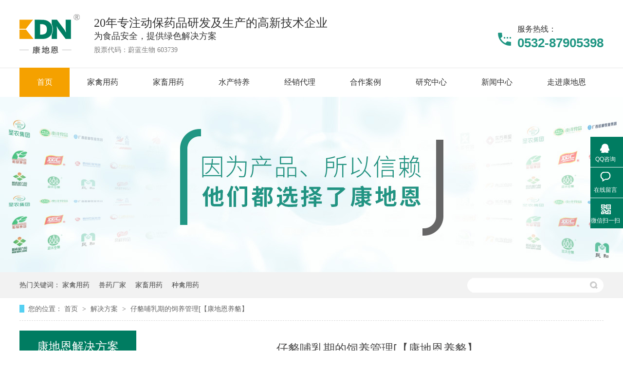

--- FILE ---
content_type: text/html
request_url: http://www.qdkdn.com/projects/zhbrqd.html
body_size: 7191
content:
<!DOCTYPE html><html lang="zh"><head data-base="/">
<meta http-equiv="Cache-Control" content="no-transform">
<meta http-equiv="Cache-Control" content="no-siteapp"> 
  <meta charset="UTF-8"> 
  <meta http-equiv="X-UA-Compatible" content="IE=edge"> 
  <meta name="renderer" content="webkit"> 
  <meta http-equiv="pragma" content="no-cache">
 <meta http-equiv="cache-control" content="no-cache,must-revalidate">
 <meta http-equiv="expires" content="Wed, 26 Feb 1997 08:21:57 GMT">
 <meta http-equiv="expires" content="0">
 <meta name="applicable-device" content="pc">
<title>仔貉哺乳期的饲养管理[【康地恩养貉】</title>
<meta name="keywords" content="仔貉哺乳期饲养管理,康地恩毛皮动物用药经销,貂狐貉药品厂家">
<meta name="description" content="仔貉出生后的4-6月份为仔貉哺乳期，这段时期您的饲养管理怎样呢？是否掌握了一些规律和窍门？是不是还有一些问题没有解决？下面青岛康地恩为您做一个关于仔貉哺乳期的饲养管理汇总，看看能否解决您在刚刚过去的仔貉哺乳期遇到的问题。"><meta name="mobile-agent" content="format=html5;url=http://m.qdkdn.com/projects/zhbrqd.html"><meta name="mobile-agent" content="format=xhtml;url=http://m.qdkdn.com/projects/zhbrqd.html">
<link rel="alternate" media="only screen and (max-width:640px)" href="http://m.qdkdn.com/projects/zhbrqd.html">
<script src="http://www.qdkdn.com/js/uaredirect.js" type="text/javascript"></script>
<script type="text/javascript">uaredirect("http://m.qdkdn.com/projects/zhbrqd.html");</script>
<link rel="canonical" href="http://www.qdkdn.com/projects/zhbrqd.html"> 
  <link href="http://www.qdkdn.com/css/reset.css?1583723190378" rel="stylesheet"> 
  <script src="http://www.qdkdn.com/js/nsw.pc.min.js"></script> 
  <link href="http://www.qdkdn.com/5dee265ae4b0d51c9195625a.css" rel="stylesheet">
 </head> 
 <body class="body-color"> 
  <div> 
 <div class="header"> 
  <div class="content"> 
   <div class="h_con"> 
    <div class="logo"><a href="http://www.qdkdn.com/" title=""><img alt="康地恩" src="http://www.qdkdn.com/images/logo.png" title="康地恩"></a></div> 
    <h3><i>20年专注动保药品研发及生产的高新技术企业</i><span>为食品安全，提供绿色解决方案</span><em>股票代码：蔚蓝生物 603739</em></h3> 
    <p> <em><i>服务热线：<span>0532-87905398</span></i></em> </p> 
   </div> 
   <div class="h_nav menu"> 
    <ul> 
      
      <li><a href="http://www.qdkdn.com/"><span>首页</span></a> <em> 
         </em> </li> 
      
      <li><a href="http://www.qdkdn.com/product_jqyy.html"><span>家禽用药</span></a> <em> 
         
         <b><a href="http://www.qdkdn.com/product_xhd.html">消化道药</a> <i> 
            </i> </b> 
         
         <b><a href="http://www.qdkdn.com/product_hxd.html">呼吸道药</a> <i> 
            </i> </b> 
         
         <b><a href="http://www.qdkdn.com/product_kbd.html">抗病毒药</a> <i> 
            </i> </b> 
         
         <b><a href="http://www.qdkdn.com/product_kcy.html">抗虫药</a> <i> 
            </i> </b> 
         
         <b><a href="http://www.qdkdn.com/product_yyy.html">营养药</a> <i> 
            </i> </b> 
         
         <b><a href="http://www.qdkdn.com/product_jrzt.html">解热镇痛药</a> <i> 
            </i> </b> 
         
         <b><a href="http://www.qdkdn.com/product_xdy.html">消毒药</a> <i> 
            </i> </b> 
         </em> </li> 
      
      <li><a href="http://www.qdkdn.com/product_jcyy.html"><span>家畜用药</span></a> <em> 
         
         <b><a href="http://www.qdkdn.com/product_xhd1136.html">消化道药</a> <i> 
            </i> </b> 
         
         <b><a href="http://www.qdkdn.com/product_hxd7909.html">呼吸道药</a> <i> 
            </i> </b> 
         
         <b><a href="http://www.qdkdn.com/product_kbd3473.html">抗病毒药</a> <i> 
            </i> </b> 
         
         <b><a href="http://www.qdkdn.com/product_kcy8185.html">抗虫药</a> <i> 
            </i> </b> 
         
         <b><a href="http://www.qdkdn.com/product_yyy983.html">营养药</a> <i> 
            </i> </b> 
         
         <b><a href="http://www.qdkdn.com/product_jrzt1340.html">解热镇痛药</a> <i> 
            </i> </b> 
         
         <b><a href="http://www.qdkdn.com/product_xdy8994.html">消毒药</a> <i> 
            </i> </b> 
         </em> </li> 
      
      <li><a href="http://www.qdkdn.com/product_index.html"><span>水产特养</span></a> <em> 
         
         <b><a href="http://www.qdkdn.com/product_jqyy.html">家禽用药</a> <i> 
            
            <a href="http://www.qdkdn.com/product_xhd.html">消化道药</a> 
            
            <a href="http://www.qdkdn.com/product_hxd.html">呼吸道药</a> 
            
            <a href="http://www.qdkdn.com/product_kbd.html">抗病毒药</a> 
            
            <a href="http://www.qdkdn.com/product_kcy.html">抗虫药</a> 
            
            <a href="http://www.qdkdn.com/product_yyy.html">营养药</a> 
            
            <a href="http://www.qdkdn.com/product_jrzt.html">解热镇痛药</a> 
            
            <a href="http://www.qdkdn.com/product_xdy.html">消毒药</a> 
            </i> </b> 
         
         <b><a href="http://www.qdkdn.com/product_jcyy.html">家畜用药</a> <i> 
            
            <a href="http://www.qdkdn.com/product_xhd1136.html">消化道药</a> 
            
            <a href="http://www.qdkdn.com/product_hxd7909.html">呼吸道药</a> 
            
            <a href="http://www.qdkdn.com/product_kbd3473.html">抗病毒药</a> 
            
            <a href="http://www.qdkdn.com/product_kcy8185.html">抗虫药</a> 
            
            <a href="http://www.qdkdn.com/product_yyy983.html">营养药</a> 
            
            <a href="http://www.qdkdn.com/product_jrzt1340.html">解热镇痛药</a> 
            
            <a href="http://www.qdkdn.com/product_xdy8994.html">消毒药</a> 
            </i> </b> 
         
         <b><a href="http://www.qdkdn.com/product_mpdwyy.html">毛皮动物用药</a> <i> 
            
            <a href="http://www.qdkdn.com/product_kjxyy.html">抗菌消炎药</a> 
            
            <a href="http://www.qdkdn.com/product_fxyy.html">腹泻用药</a> 
            
            <a href="http://www.qdkdn.com/product_hxdyy.html">呼吸道用药</a> 
            
            <a href="http://www.qdkdn.com/product_xcycqc.html">驱虫药</a> 
            
            <a href="http://www.qdkdn.com/product_trjby.html">退热解表药</a> 
            
            <a href="http://www.qdkdn.com/product_yyy4660.html">营养保健药</a> 
            
            <a href="http://www.qdkdn.com/product_kbdyy.html">抗病毒用药</a> 
            
            <a href="http://www.qdkdn.com/product_xdyy.html">消毒剂</a> 
            
            <a href="http://www.qdkdn.com/product_tlyy.html">兔子用药</a> 
            
            <a href="http://www.qdkdn.com/product_szj.html">水针剂</a> 
            </i> </b> 
         
         <b><a href="http://www.qdkdn.com/product_scdb.html">水产动保</a> <i> 
            </i> </b> 
         </em> </li> 
      
      <li><a href="http://www.qdkdn.com/helps/jxdl.html"><span>经销代理</span></a> <em> 
         </em> </li> 
      
      <li><a href="http://www.qdkdn.com/project_hzal.html"><span>合作案例</span></a> <em> 
         
         <b><a href="http://www.qdkdn.com/project_jjfa.html">解决方案</a> <i> 
            </i> </b> 
         
         <b><a href="http://www.qdkdn.com/project_hzal.html">合作案例</a> <i> 
            </i> </b> 
         </em> </li> 
      
      <li><a href="http://www.qdkdn.com/helps/yfgk.html"><span>研究中心</span></a> <em> 
         
         <b><a href="http://www.qdkdn.com/helps/yfgk.html">研发概况</a> <i> 
            </i> </b> 
         
         <b><a href="http://www.qdkdn.com/helps/rctd.html">人才团队</a> <i> 
            </i> </b> 
         
         <b><a href="http://www.qdkdn.com/helps/jyjc.html">检验检测</a> <i> 
            </i> </b> 
         </em> </li> 
      
      <li><a href="http://www.qdkdn.com/article_gsxw.html"><span>新闻中心</span></a> <em> 
         
         <b><a href="http://www.qdkdn.com/article_gsxw.html">公司新闻</a> <i> 
            </i> </b> 
         
         <b><a href="http://www.qdkdn.com/article_sybk.html">兽药百科</a> <i> 
            </i> </b> 
         
         <b><a href="http://www.qdkdn.com/article_xyxw.html">行业新闻</a> <i> 
            </i> </b> 
         </em> </li> 
      
      <li class="nones"><a href="http://www.qdkdn.com/helps/kdejj.html"><span>走进康地恩</span></a> <em> 
         
         <b><a href="http://www.qdkdn.com/helps/kdejj.html">康地恩简介</a> <i> 
            </i> </b> 
         
         <b><a href="http://www.qdkdn.com/helps/jtjj.html">总公司简介</a> <i> 
            </i> </b> 
         
         <b><a href="http://www.qdkdn.com/help_gszz6588.html">公司资质</a> <i> 
            </i> </b> 
         
         <b><a href="http://www.qdkdn.com/helps/lxwm.html">联系我们</a> <i> 
            </i> </b> 
         </em> </li> 
      
    </ul> 
   </div> 
  </div> 
 </div> 
  
  
</div> 
  <div> 
 <div class="ty-banner-1"> 
   
   <a href="http://www.qdkdn.com/project_hzal.html" title="因为产品，所以信赖，他们都选择了康地恩"> <img alt="因为产品，所以信赖，他们都选择了康地恩" src="http://www.qdkdn.com/resource/images/38f432069cd04d7cb86525245c142bae_2.jpg" title="因为产品，所以信赖，他们都选择了康地恩"> </a> 
    
   
   
   
 </div> 
</div> 
  <div class="p1-search-1 b"> 
 <div class="blk-main"> 
  <div class="blk-md blk"> 
   <div class="p1-search-1-inp fr"> 
    <input class="p1-search-1-inp1" id="key" placeholder="" type="text"> 
    <input class="p1-search-1-inp2" onclick="searchInfo();" type="button"> 
   </div> 
   <p> 热门关键词： 
     
     <a href="http://www.qdkdn.com/product_jqyy.html" onclick="searchLink(this);" title="家禽用药">家禽用药</a> 
     
     
     <a href="http://www.qdkdn.com/product_index.html" onclick="searchLink(this);" title="兽药厂家">兽药厂家</a> 
     
     
     <a href="http://www.qdkdn.com/product_jcyy.html" onclick="searchLink(this);" title="家畜用药">家畜用药</a> 
     
     
     <a href="http://www.qdkdn.com/product_jqyy.html" onclick="searchLink(this);" title="种禽用药">种禽用药</a> 
     </p> 
  </div> 
 </div> 
  
 <!-- CSS --> 
  
</div> 
  <div class="blk-main"> 
   <div class="blk plc"> 
 <!-- HTML --> 
 <div class="p12-curmbs-1" navcrumbs=""> 
  <b> 您的位置：</b> 
  <a href="http://www.qdkdn.com/" title="首页"> 首页 </a> 
  <span> &gt; </span> 
   
    
   
   <i> <a href="http://www.qdkdn.com/project_jjfa.html" title="解决方案"> 解决方案 </a> <span> &gt; </span> </i> 
   
    
   
   <i> <a href="http://www.qdkdn.com/projects/zhbrqd.html" title="仔貉哺乳期的饲养管理[【康地恩养貉】"> 仔貉哺乳期的饲养管理[【康地恩养貉】 </a>  </i> 
   
 </div> 
  
  
</div> 
   <div class="clear"></div> 
   <div class="blk-sm fr"> 
    <div class="zxxq-01 blk"> 
 <h1 title="仔貉哺乳期的饲养管理[【康地恩养貉】" class="zxxq-01-tit">
   仔貉哺乳期的饲养管理[【康地恩养貉】 
 </h1> 
 <div class="zxxq-01-sour"> 
  <span> 作者：  
   
      
   </span> 
  <span> 编辑：  
   
      
   </span> 
  <span> 来源：  
   
      
   </span> 
  <span> 发布日期： 2020.07.16 </span> 
 </div> 
 <div class="zxxq-01-text"> 
  <div class="zxxq-01-text-t1">
    信息摘要： 
  </div> 
  <div class="zxxq-01-text-t2">仔貉出生后的4-6月份为仔貉哺乳期，这段时期您的饲养管理怎样呢？是否掌握了一些规律和窍门？是不是还有一些问题没有解决？下面青岛康地恩为您做一…</div> 
  <div class="clear"> 
  </div> 
 </div> 
 <div class="zxxq-01-desc endit-content"><p style="text-indent:2em;">
    仔貉出生后的4-6月份为仔貉哺乳期，这段时期您的饲养管理怎样呢？是否掌握了一些规律和窍门？是不是还有一些问题没有解决？下面青岛康地恩为您做一个关于仔貉哺乳期的饲养管理汇总，看看能否解决您在刚刚过去的仔貉哺乳期遇到的问题。
</p>
<p style="text-indent:2em;">
    <strong>1. 关于仔貉哺乳</strong><strong>期</strong><strong>的饲养</strong>
</p>
<p style="text-indent:2em;">
    仔貉出生后1~2小时，胎毛即可被母貉舐干，继而才寻找乳头吃乳，初乳吃饱后仔貉便进人沉睡，直至再次吃乳才会醒来嘶叫。初生仔貉3~4小时吃乳1次。
</p>
<p style="text-indent:2em;">
    脱离母貉的幼貉消化机能较弱，机体生长发育所需要的营养全从饲料中获取，这时日粮中的蛋白质和能量必须供给充足。此外，日粮中需含有丰富的钙、磷等矿物质元素，还应适当增加肉骨粉、鱼粉或小杂鱼的比例。动物性何料应占30% ~35%，其他类何料占65% -70%。可用膨化玉米粉、麦肤、熟制豆柏和米糠等多种谷物类同料配制，充分搅拌均匀，制成稀粥状投喂，投喂饲料量必须足够，日喂3次，吃多少添喂多少，不要遗留陈食，以粪便呈条状为度(喂得太多会造成拉稀)。个别体弱的幼貉需要特殊关照，应喂易消化的营养价值较高的饲料，做到“少喂多餐”。
</p>
<p class="img-block" style="text-align:center;">
    <img align="" alt="仔貉哺乳期的饲养管理[【康地恩养貉】" src="http://www.qdkdn.com/resource/images/69e41a7652f04c4aabe67cc36a6da04c_5.jpg" title="仔貉哺乳期的饲养管理[【康地恩养貉】" width="700">
</p>
<p style="text-indent:2em;">
    <strong>2. 关于仔貉</strong><strong>哺</strong><strong>乳</strong><strong>期的管理</strong>
</p>
<p style="text-indent:2em;">
    仔貉哺乳期的管理在整个饲养过程中极其重要，不但直接关系到种貉的自身健康，而且还决定仔貉的成活率，所以应多加注意。
</p>
<p style="text-indent:2em;">
    <strong>(1) 环境安静 </strong>&nbsp;种貉产仔后，养殖区应保持安静，若出现较强的噪声，貉听到后即刻便会炸窝，继而咬死或咬伤仔貉。同时，应严禁生人进人养殖区观看母貉或仔貉，以免刺激母貉，对仔貉不利。
</p>
<p style="text-indent:2em;">
    (<strong>2)喂食合理 &nbsp;</strong>随着仔貉的生长，哺乳中期和后期(分娩后1-3周)可适量增加母貉食量及添加少许补品，每天可喂食3~4次，每次投喂鸡蛋1个。出生3周后，仔貉基本开食，可单独给食，给仔貉补饲易消化的粥状饲料。如果仔貉吃食较差，可将其嘴巴接触饲料或把饲料抹在嘴上，训练其学会吃食。母貉即可减食。
</p>
<p style="text-indent:2em;">
    <strong>(3)正确通风 &nbsp;</strong>养殖户应根据天气情况及时掀帘通风，以保持窝舍内空气清新。通风时必须将前面的帘掀至一半， 露出下半部窝舍，时间为11: 00~15: 00。切不可将后面的帘或被掀开，需等仔骆长到月龄时才可逐步掀起后帘。
</p>
<p style="text-indent:2em;">
    <strong>(4) 适时分窝 </strong>&nbsp;成功的养殖户一般都等到仔貉出生45天后才逐步分窝。分窝时，体态健壮、个头较大的先分出去，首批应为2~3只，半个月内分完。最后剩下的体弱或个头较小的仔貉，应再与母骆生活一段时间，何时分窝视仔貉生长情况而定。
</p>
<p style="text-indent:2em;">
    <strong>3、关于仔貉</strong><strong>分</strong><strong>窝技巧</strong>
</p>
<p style="text-indent:2em;">
    仔貉分窝时，先将2~4只养于同一笔含内，让其群养10-20天，再逐只分开，单笼饲养。
</p>
<p style="text-indent:2em;">
    好了，关于仔貉哺乳期的饲养与管理，您是否领悟了呢？请持续关注青岛康地恩官网，我们会定期更新哦。
</p>
<p style="text-indent:2em;">
    <a class="attach inline_attach" href="http://www.qdkdn.com" target="_blank" title="青岛康地恩动物药业有限公司">青岛康地恩动物药业有限公司</a>，为青岛蔚蓝生物股份有限公司（蔚蓝生物[603739]）子公司，是集兽药研发、生产、销售与技术服务于一体的高科技企业，也是中国北方动保行业较早全面通过农业部GMP认证的大型现代化动保企业之一。
</p>
<p style="text-align:right;text-indent:2em;">
    <span style="color:#CCCCCC;font-size:9px;">部分知识点来源：《高效养貉》赵伟刚 </span><span style="color:#CCCCCC;font-size:9px;">赵</span><span style="color:#CCCCCC;font-size:9px;">家平</span>
</p></div> 
 <div class="clear"></div> 
  
</div> 
    <div class="p14-info-3 blk"> 
 <h3 class="p14-info-3-tit"> 【相关推荐】 </h3> 
 <div class="p14-info-3-list"> 
  <ul> 
    
    <li><h4><a href="http://www.qdkdn.com/projects/kdeyth.html" target="_blank" title="【康地恩养兔】怀孕母兔如何摸胎？"><span> 了解详情 &gt; </span> 【康地恩养兔】怀孕母兔如何摸胎？ </a></h4></li> 
    
    <li><h4><a href="http://www.qdkdn.com/projects/qtjqmy.html" target="_blank" title="浅谈家禽免疫抑制病及其防控措施【康地恩疾病防控】"><span> 了解详情 &gt; </span> 浅谈家禽免疫抑制病及其防控措施【康地恩疾病防控】 </a></h4></li> 
    
    <li><h4><a href="http://www.qdkdn.com/projects/kdeytt697.html" target="_blank" title="【康地恩-养兔】兔葡萄球菌病的防治"><span> 了解详情 &gt; </span> 【康地恩-养兔】兔葡萄球菌病的防治 </a></h4></li> 
    
  </ul> 
 </div> 
  
</div> 
    <div class="p14-pagination-1 blk"> 
 <dl> 
  <dd> 
   <b><em><a href="http://www.qdkdn.com/projects/tsphmp.html" title="提升皮貉毛皮质量的办法【康地恩养貉】"> 查看详情 + </a></em></b> 
   <span> 上一条 </span> 
   <a href="http://www.qdkdn.com/projects/tsphmp.html" title="提升皮貉毛皮质量的办法【康地恩养貉】"> 提升皮貉毛皮质量的办法【康地恩养貉】 </a> 
  </dd> 
  <dt></dt> 
  <dd> 
   <b><em><a href="http://www.qdkdn.com/projects/mpdwsm.html" title="毛皮动物食毛症怎么预防和治疗？【康地恩特养】"> 查看详情 + </a></em></b> 
   <span> 下一条 </span> 
   <a href="http://www.qdkdn.com/projects/mpdwsm.html" title="毛皮动物食毛症怎么预防和治疗？【康地恩特养】"> 毛皮动物食毛症怎么预防和治疗？【康地恩特养】 </a> 
  </dd> 
 </dl> 
 <div class="p14-pagination-1-href"> 
  <span><a href="http://www.qdkdn.com/project_mpdwjj.html" title="返回列表"> 返回列表 </a></span> 
 </div> 
 <div class="p14-pagination-1-key"> 
  <p> 本文标签： 
    
     
     <span><a href="http://www.qdkdn.com/search.php?key=仔貉哺乳期饲养管理" title="仔貉哺乳期饲养管理"> 仔貉哺乳期饲养管理 </a></span> 
     
     <span><a href="http://www.qdkdn.com/search.php?key=康地恩毛皮动物用药经销" title="康地恩毛皮动物用药经销"> 康地恩毛皮动物用药经销 </a></span> 
     
     <span><a href="http://www.qdkdn.com/search.php?key=貂狐貉药品厂家" title="貂狐貉药品厂家"> 貂狐貉药品厂家 </a></span> 
     
    </p> 
 </div> 
 <div class="clear"> 
 </div> 
  
</div> 
   </div> 
   <div class="blk-xs fl"> 
    <div class="fdh-01 blk"> 
 <div class="fdh-01-tit"> 
  <h2>康地恩解决方案</h2> 
 </div> 
 <div class="fdh-01-nav" navvicefocus1=""> 
   
   <div class="fdh-01-nav-one"> 
    <h3><a href="http://www.qdkdn.com/project_rjjjfa.html" title="肉鸡解决方案"> 肉鸡解决方案 </a></h3> 
     
   </div> 
   
   <div class="fdh-01-nav-one"> 
    <h3><a href="http://www.qdkdn.com/project_ryjjfa.html" title="肉鸭解决方案"> 肉鸭解决方案 </a></h3> 
     
   </div> 
   
   <div class="fdh-01-nav-one"> 
    <h3><a href="http://www.qdkdn.com/project_dqjjfa.html" title="蛋禽解决方案"> 蛋禽解决方案 </a></h3> 
     
   </div> 
   
   <div class="fdh-01-nav-one"> 
    <h3><a href="http://www.qdkdn.com/project_zqjjfa.html" title="种禽解决方案"> 种禽解决方案 </a></h3> 
     
   </div> 
   
   <div class="fdh-01-nav-one"> 
    <h3><a href="http://www.qdkdn.com/project_hyjjjf.html" title="黄羽鸡解决方案"> 黄羽鸡解决方案 </a></h3> 
     
   </div> 
   
   <div class="fdh-01-nav-one"> 
    <h3><a href="http://www.qdkdn.com/project_zjjfa.html" title="猪解决方案"> 猪解决方案 </a></h3> 
     
   </div> 
   
   <div class="fdh-01-nav-one"> 
    <h3><a href="http://www.qdkdn.com/project_mpdwjj.html" title="毛皮动物解决方案"> 毛皮动物解决方案 </a></h3> 
     
   </div> 
   
 </div> 
 <div class="clear"></div> 
  
  
</div> 
    <div class="contact-z1 blk"> 
 <p> 咨询热线 </p> 
 <span> 0532-87905398 </span> 
  
</div> 
   </div> 
   <div class="clear"></div> 
  </div> 
  <div class="f_bj"> 
 <div class="f_con"> 
  <div class="f_logo"> 
   <h3>网站导航</h3> 
   <ul> 
     
     <li> <a href="http://www.qdkdn.com/" title="首页">首页</a> </li> 
     
     <li> <a href="http://www.qdkdn.com/helps/jxdl.html" title="经销代理">经销代理</a> </li> 
     
     <li> <a href="http://www.qdkdn.com/helps/kdejj.html" title="走进康地恩">走进康地恩</a> </li> 
     
     <li> <a href="http://www.qdkdn.com/product_jqyy.html" title="家禽用药">家禽用药</a> </li> 
     
     <li> <a href="http://www.qdkdn.com/project_hzal.html" title="合作案例">合作案例</a> </li> 
     
     <li> <a href="http://www.qdkdn.com/helps/lxwm.html" title="联系康地恩">联系康地恩</a> </li> 
     
     <li> <a href="http://www.qdkdn.com/product_jcyy.html" title="家畜用药">家畜用药</a> </li> 
     
     <li> <a href="http://www.qdkdn.com/helps/yfgk.html" title="研究中心">研究中心</a> </li> 
     
     <li> <a href="http://www.qdkdn.com/sitemap.html" target="_blank" title="网站地图">网站地图</a> </li> 
     
     <li> <a href="http://www.qdkdn.com/product_index.html" title="产品中心">产品中心</a> </li> 
     
     <li> <a href="http://www.qdkdn.com/article_gsxw.html" title="新闻中心">新闻中心</a> </li> 
     
   </ul> 
  </div> 
  <div class="f_code"> 
   <h3>0532-87905398 </h3> 
   <ul> 
    <li>青岛康地恩动物药业有限公司<span>版权所有</span></li> 
    <li>地址：山东省青岛市高新区科韵路85号</li> 
    <li>备案号：<a href="https://beian.miit.gov.cn/#/Integrated/index" rel="nofollow" target="_blank">鲁ICP备15032517号-1</a> <span>百度统计</span></li> 
    <li>技术支持：牛商股份 </li> 
   </ul> 
  </div> 
  <div class="f_r"> 
   <i>扫一扫<span>更多精彩等着你</span></i> 
   <em><img alt="康地恩" src="http://www.qdkdn.com/resource/images/92673688dd4543c88da9508610920982_2.jpg" title="康地恩"></em> 
  </div> 
 </div> 
 <div class="f_m"> 
  <i>友情链接：<a href="http://www.qdkdn.com/">友情链接</a><a href="http://www.qdkdn.com/">友情链接</a><a href="http://www.qdkdn.com/">友情链接</a> </i> 鲁山县华豫万通工工程技术有限公司 
  <span>版权所有 备案号：01462356号 </span> 技术支持：牛商股份　 百度统计 
 </div> 
  
</div> 
  <div class="client-2"> 
 <ul id="client-2"> 
  <li class="my-kefu-qq"> 
   <div class="my-kefu-main"> 
    <div class="my-kefu-left"> 
     <a class="online-contact-btn" href="http://wpa.qq.com/msgrd?v=3&amp;uin=107475041&amp;site=qq&amp;menu=yes" qq="" target="_blank"> <i></i> <p> QQ咨询 </p> </a> 
    </div> 
    <div class="my-kefu-right"></div> 
   </div> </li> 
   
  <li class="my-kefu-liuyan"> 
   <div class="my-kefu-main"> 
    <div class="my-kefu-left"> 
     <a href="http://www.qdkdn.com/Tools/leaveword.html" title="在线留言"> <i></i> <p> 在线留言 </p> </a> 
    </div> 
    <div class="my-kefu-right"></div> 
   </div> </li> 
  <li class="my-kefu-weixin"> 
   <div class="my-kefu-main"> 
    <div class="my-kefu-left"> 
     <i></i> 
     <p> 微信扫一扫 </p> 
    </div> 
    <div class="my-kefu-right"> 
    </div> 
    <div class="my-kefu-weixin-pic"> 
     <img src="http://www.qdkdn.com/resource/images/92673688dd4543c88da9508610920982_2.jpg"> 
    </div> 
   </div> </li> 
   
  <li class="my-kefu-ftop"> 
   <div class="my-kefu-main"> 
    <div class="my-kefu-left"> 
     <a href="javascript:;"> <i></i> <p> 返回顶部 </p> </a> 
    </div> 
    <div class="my-kefu-right"> 
    </div> 
   </div> </li> 
 </ul> 
  
  
</div> 
  <script src="http://www.qdkdn.com/js/public.js"></script> 
  <script src="http://www.qdkdn.com/5dee265ae4b0d51c9195625a.js" type="text/javascript"></script>
 
<script>  var sysBasePath = null ;var projPageData = {};</script><script>(function(){var bp = document.createElement('script');
var curProtocol = window.location.protocol.split(':')[0];
if (curProtocol === 'https')
{ bp.src='https://zz.bdstatic.com/linksubmit/push.js'; }
else
{ bp.src='http://push.zhanzhang.baidu.com/push.js'; }
var s = document.getElementsByTagName("script")[0];
s.parentNode.insertBefore(bp, s);
})();</script><script src="http://www.qdkdn.com/js/ab77b6ea7f3fbf79.js" type="text/javascript"></script>
<script type="application/ld+json">
{"@content":"https://ziyuan.baidu.com/contexts/cambrian.jsonld","@id":"http://www.qdkdn.com/projects/zhbrqd.html","appid":"","title":"仔貉哺乳期的饲养管理[【康地恩养貉】","images":[],"description":"","pubDate":"2020-07-16T11:06:00","upDate":"2024-08-22T10:55:08","lrDate":"2020-07-16T11:14"}
</script></body></html>

--- FILE ---
content_type: text/css
request_url: http://www.qdkdn.com/css/reset.css?1583723190378
body_size: 2624
content:
/*å…±ç”¨cssï¼Œæ¨¡æ¿é‡Œåªèƒ½æ¨¡æ¿è®¾è®¡å°ç»„äººå‘˜æ‰èƒ½ä¿®æ”¹*/
/*æ¨¡æ¿è®¾è®¡å°ç»„äººå‘˜ä¿®æ”¹ä»¥åŽæ³¨æ„æœ¬åœ°å¤‡ä»½ä¸€ä¸‹*/
/*æœ€æ–°æ›´æ–°äººå‘˜ï¼šèƒ¡å¹³2017-3-13*/   
/* æ¸…é™¤å†…å¤–è¾¹è· */
@charset "utf-8";
body, h1, h2, h3, h4, h5, h6, hr, p, blockquote, /* structural elements ç»“æž„å…ƒç´  */
dl, dt, dd, ul, ol, li, /* list elements åˆ—è¡¨å…ƒç´  */
pre, /* text formatting elements æ–‡æœ¬æ ¼å¼å…ƒç´  */
fieldset, lengend, button, input, textarea, /* form elements è¡¨å•å…ƒç´  */
th, td { /* table elements è¡¨æ ¼å…ƒç´  */
    margin: 0;
    padding: 0;
}
input,textarea {border: 2 none; box-shadow: none; outline: none;}
/* è®¾ç½®é»˜è®¤å­—ä½“ */
body,button, input, select, textarea {font: 14px/22px;font-family: "Helvetica Neue",Helvetica,"PingFang SC","Hiragino Sans GB","Microsoft YaHei","å¾®è½¯é›…é»‘",Arial,sans-serif; color: #666;}
h1 {font-size: 18px;}
h2 {font-size: 16px;}
h3 {font-size: 14px;}
h4, h5, h6 {font-size: 100%;}
* h1,* h2,* h3,* h4,* h5,* h6{margin: 0px;}
/* é‡ç½®åˆ—è¡¨å…ƒç´  */
ul, ol ,li{list-style: none;}
/* é‡ç½®æ–‡æœ¬æ ¼å¼å…ƒç´  */
a {text-decoration: none; color: #666; word-wrap:break-word;outline:none;}/*è‹±æ–‡æ¢è¡Œ*/
a:hover {text-decoration: none; color:#007c61;;}
/* é‡ç½®è¡¨å•å…ƒç´  */
legend {color: #000;} /* for ie6 */
fieldset, img {border: none;} /* img æ­è½¦ï¼šè®©é“¾æŽ¥é‡Œçš„ img æ— è¾¹æ¡† */
button, input, select, textarea {
    font-size: 100%; /* ä½¿è¡¨å•å…ƒç´ åœ¨ ie ä¸‹èƒ½ç»§æ‰¿å­—ä½“å¤§å° */
}

/* é‡ç½®è¡¨æ ¼å…ƒç´  */
table {
    border-collapse: collapse;
    border-spacing: 0;
}

/* è®©éžieæµè§ˆå™¨é»˜è®¤ä¹Ÿæ˜¾ç¤ºåž‚ç›´æ»šåŠ¨æ¡ï¼Œé˜²æ­¢å› æ»šåŠ¨æ¡å¼•èµ·çš„é—ªçƒ */
html {overflow-y: scroll;}
/*æ‰‹æœºé¢„è§ˆå±…ä¸­*/
body{
    min-width: 1200px;
    width: 100%;
    overflow: hidden;
}

/*è®¾ç½®æµ®åŠ¨*/
.fl {float: left;}
.fr {float: right;}
.pr{position: relative;}
.pa{position: absolute;}


/*æ¸…é™¤æµ®åŠ¨*/
.clear{clear: both;height: 0;}
.blk-main .clearlist,.blk-main .listclear{ clear:both;height:0;padding:0;margin:0;border:0;width:100% ;float:none;}
.b-main .clearlist,.b-main .listclear{ clear:both;height:0;padding:0;margin:0;border:0;width:100% ;float:none;}
.clearafter:after { content:"."; display:block; height:0; visibility:hidden; clear:both; }


/*å…¨å±€èƒŒæ™¯è‰²1*/
.body-color{background: #ffffff;}
.bark-body-color{background:#181818;}

.blk{margin-bottom: 25px;}
/*Mainæ¨¡æ¿*/
.blk-main{width:1200px; margin: 0 auto;}
/*å°æ¨¡å—*/
.blk-xs{width:240px;}
/*ä¸­æ¨¡å—*/
.blk-sm{width:930px;}
/*å°ç‰ˆå—*/
.blk{margin-bottom:30px;}




/*é¦–é¡µæ¿å—å…¨å±€è¡¥ç™½*/
.p{padding: 30px 0;}
/*é¦–é¡µæ¿å—å…¨å±€å˜é‡*/
.b{clear: both;}
/*å†…é¡µæ¿å—å…¨å±€å˜é‡*/
.blk{margin-bottom:  20px;}


/*æ•°æ®æ›´æ–°ä¸­çš„æ ·å¼*/
.nodata {background:url("../images/nodata.png") no-repeat 58px 20px #fff;margin: 10px 0;padding:80px 0 80px 220px;border:1px solid #eee;text-transform: capitalize;}


/*è¯¦æƒ…å†…å®¹*/
.endit-content{ line-height:28px;}
.endit-content p{margin:15px 0;}
.endit-content img{max-width:100%;}
/*ç™¾åº¦åœ°å›¾å›¾ç‰‡*/
.endit-content #map img,.endit-content #dituContent img,.endit-content #platform img{max-width: inherit;}
.endit-content em,.endit-content i{font-style: italic;}
.endit-content .img-p{text-indent: 0px; padding-top: 0; margin: 0px; text-align: center;}
.endit-content .img-container{}
.endit-content .img-block {text-indent: 0px;padding-top: 0;margin: 0px;text-align: center;}
/*è¯¦æƒ…å…³é”®å­—é£˜çº¢åŠ ç²—*/
.endit-content a{color:#f00; font-weight: bold;}
/*è¯¦æƒ…å†…å®¹å…³é”®å­—åŠ VIè‰²*/
/*.endit-content a{color:#007c61; font-weight: bold;}*/

/*è¡¨å•å¼¹æ¡†*/
.nsw-modal {
    width: 100%;
    height: 100%;
    background: rgba(225, 225, 225, 0.5);
    position: fixed;
    top: 0;
    left: 0;
    z-index: 99999; 
}
.modal-dialog {
    position: fixed;
    color:#000000;
    top: 150px;
    width: 400px;
    border-radius: 3px;
    min-height: 155px;
    overflow: hidden;
    z-index: 99998;
    margin-left: -200px;
    left: 50%; 
}
.modal-dialog .css-icon {
    background-image: url("../images/modal-icons.png"); 
}
.modal-dialog .modal-head {
    height: 30px;
    line-height: 30px;
    padding: 0px 20px;
    background: #F6EFEF;
    font-size: 14px; 
}
.modal-dialog .modal-head .modal-logo {
    width: 15px;
    height: 15px;
    background-position: 1px 0px;
    margin: 8px 5px 0 0;
    float: left; 
}
.modal-dialog .modal-head .close {
    float: right;
    width: 15px;
    height: 15px;
    background-position: -14px 0px;
    margin-top: 8px; 
}
.modal-dialog .modal-body {
    width: 100%;
    min-height: 125px;
    background: #ffffff; 
}
.modal-dialog .modal-body .modal-body-left {
    width: 140px;
    float: left; 
}
.modal-dialog .modal-body .modal-body-left .icon {
    width: 64px;
    height: 64px;
    margin: 30px 0 0 48px; 
}
.modal-dialog .modal-body .modal-body-left .success-message {
    background-position: 0px -14px; 
}
.modal-dialog .modal-body .modal-body-left .warming-message {
    background-position: 0px -78px; 
}
.modal-dialog .modal-body .modal-body-right {
    width: 260px;
    float: right;
    padding-top: 20px; 
}
.modal-dialog .modal-body .modal-body-right .close-btn {
    color: #000;
    text-align: center;
    width: 90px;
    display: inline-block;
    height: 24px;
    line-height: 24px;
    background: #818079; 
}
.modal-dialog .modal-body .modal-body-right p {
    line-height: 30px; 
}

/*ç¿»é¡µ*/
.p12-pagination-1-main {
    margin: 0 auto; 
    padding: 20px 0;
    height: 30px;
    text-align: center;
}

.p12-pagination-1 a,
.p12-pagination-1 span {
    vertical-align: top;
    display: inline-block;
    padding: 0 8px;
    height: 26px;
    line-height: 26px;
    border: 1px solid #e5e5e5; 
    text-align: center;
    margin: 0 2px;
    background: #fff;
}

.p12-pagination-1 span {
    border: 1px solid #fff;
}

.p12-pagination-1 .page_curr {
    background:#007c61;
    color:#fff;
    border-color:#007c61;
}

.p12-pagination-1 .laypage_first,
.p12-pagination-1 .laypage_last {
    display: none;
}




--- FILE ---
content_type: text/css
request_url: http://www.qdkdn.com/5dee265ae4b0d51c9195625a.css
body_size: 3206
content:

                body{min-width:1200px;width:100%;overflow-x:hidden; }
                i,em{ font-style:normal;}
                .content{ width:1200px; margin:0 auto;font-family: "Microsoft Yahei";}
                .header{height:199px;background:url(images/t_bg2.jpg) repeat-x left bottom;position: relative; z-index: 55; top: 0; width: 100%;}
                .h_con{height:139px; overflow: hidden;}
                .h_con .logo{float: left;margin:29px 29px 0 0;}
                .h_con h3{float:left; padding-top:35px; line-height: 100%;font-weight: normal; width:650px;}
                .h_con h3 i{ display: block; font-size:24px; color: #333;line-height: 100%;}
                .h_con h3 span{ display: block; font-size:18px; color: #333; padding: 6px 0 13px 0;line-height: 100%;}
                .h_con h3 em{ display: block; font-size:14px; color: #7d7d7d;line-height: 100%;}
                .h_con p{float: right;margin-top:52px;}
                .h_con p em{ display: inline-block; float: left; padding-left:40px;background:url(images/tel.png) no-repeat 0 15px; font-size: 16px; color: #333; line-height: 100%; }
                .h_con p em span{ display: block; font-weight: bold; line-height: 100%; font-size: 26px; color: #209683;  padding-top:7px; font-family: Arial;}
                .h_nav{height:60px;}
                .h_nav ul li{float: left;font-size: 16px;height:60px;line-height: 60px; position: relative; box-sizing: border-box;}.h_nav ul li:last-child{ background: none;}
                .h_nav ul li>a{color: #333;display: block; font-size:16px;padding:0 35px 0 36px; position: relative;z-index: 5;}
                .h_nav li>a:hover,.h_nav li.cur>a{background:#f5a100; color: #fff;}
                .h_nav ul li em{ position: absolute; left:0; top: 60px; width: 160px; background: rgba(255,255,255,0.9); display: none;}
                  .h_nav ul li em:last-of-type{width: 160px;}
                  .h_nav ul li em b{ padding: 0; font-size: 14px; color: #333; border-bottom: 1px dashed #d4e1e6; padding-left: 27px;background:url(images/cur.jpg) no-repeat 14px 20px; line-height: 42px;height:auto;  clear: both;font-weight:normal;display:block; position:relative;}
                  
                .h_nav ul li em b>a,.h_nav ul li.cur em b>a, .h_nav ul li.cur em b>a{ color: #333; }
                .h_nav ul li em i{ position: absolute; left:160px; top: 0px; width: 160px; background: rgba(255,255,255,0.9); display: none;}
                .h_nav ul li em b:hover i{ display:block;}
                .h_nav ul li em i>a,.h_nav ul li.cur em i>a, .h_nav ul li.cur em i>a:hover{ padding: 0; font-size: 14px; color: #333; border-bottom: 1px dashed #d4e1e6; padding-left: 27px;background:url(images/cur.jpg) no-repeat 14px 20px; line-height: 42px;height:auto;  clear: both;font-weight:normal;display:block; }
                .h_nav ul li em b:last-of-type>a{ border-bottom: none;}
               .h_nav ul li em b>a:hover{ color: #f5a100; background: url(images/cur.jpg) no-repeat 14px 20px;}
                .h_nav ul li:hover em{ height:auto; display: block;transition: all 0.3s linear 0s;}
                .h_top3 .h_con{ display: none;}
                .h_top3{ height: 60px;}
            

        .ty-banner-1 {
            overflow: hidden;
            line-height: 0;
            text-align:center;
        }
        .ty-banner-1 img{
            visibility: hidden;
        }
        .ty-banner-1 img.show{
            visibility: visible;
        }
    

        .p1-search-1 {
            background: #f2f2f2;
            height: 52px;
            border-bottom: 1px solid #eee;
            overflow: hidden;
            font-size: 14px;
        }
        
        .p1-search-1 p {
            color: #444;
            line-height: 52px;
        }
        
        .p1-search-1 a {
            color: #444;
            display: inline-block;
            margin-right: 15px;
        }
        
        .p1-search-1-inp {
            width: 270px;
            height: 30px;
            border-radius: 20px;
            background: #fff;
            padding-left: 10px;
            margin-top:12px;
        }
        
        .p1-search-1-inp input {
            border: 0;
        }
        
        .p1-search-1-inp1 {
            width: 224px;
            height: 30px;
            line-height: 30px;
            color: #a9a9a9;
            float: left;
        }
        
        .p1-search-1-inp2 {
            width: 30px;
            height: 30px;
            background: url(images/VISkins-p1.png) no-repeat -258px -936px;
            float: right;
            cursor: pointer;
        }
    

        .p12-curmbs-1 {
            font-size: 14px;
            border-bottom: 1px dashed #dcdcdc;
        }
        
        .p12-curblock{
            display: none;
        }
        .p12-curmbs-1 b {
            border-left: 10px solid #55d0f2;
            font-weight: normal;
            padding-left: 8px;
        }
        .p12-curmbs-1 i {
            font-style: normal;
        }
        
        .p12-curmbs-1 span {
            font-family: '宋体';
            padding: 0 5px;
            height: 46px;
            line-height: 46px;
        }
    

        .zxxq-01 {
            background: #fff;
            padding: 18px 0;
        }
        body .endit-content p {
    margin: 5px 0;
}
body .endit-content .img-block {}
        .zxxq-01-tit {
            height: 38px;
            font-size: 24px;
            font-weight: normal;
            line-height: 38px;
            color: #4b4a4a;
            text-align: center;
            overflow: hidden;
            text-overflow: ellipsis;
            white-space: nowrap;
        }
        
        .zxxq-01-sour {
            height: 24px;
            font-size: 12px;
            line-height: 24px;
            text-align: center;
            color: #aaa;
            margin-bottom: 20px;
        }
        
        .zxxq-01-sour a {
            color: #aaa;
        }
        
        .zxxq-01-sour span {
            margin: 0 9px;
        }
        
        .zxxq-01-text {
            padding: 16px 18px;
            font-size: 14px;
            line-height: 24px;
            border: 1px solid #d6d6d6;
            margin-bottom: 22px;
        }
        
        .zxxq-01-text-t1 {
            width: 78px;
            float: left;
            color: #342f2e;
            margin-right: -78px;
        }
        
        .zxxq-01-text-t2 {
            padding-left: 80px;
        }
    

        .p14-info-3 {
            background: #f5f5f5;
            padding: 8px 20px;
        }
        
        .p14-info-3-tit {
            height: 55px;
            font-size: 24px;
            font-weight: normal;
            line-height: 55px;
            color: #4b4a4a;
        }
        
        .p14-info-3-list li h4{
            height: 46px;
            font-size: 14px;
            font-weight: normal;
            line-height: 46px;
            color:#4b4a4a;
            border-top: 1px dashed #dbdbdb;
            overflow: hidden;
            text-overflow: ellipsis;
            white-space: nowrap;
        }
        
        .p14-info-3-list li h4 a{ color:#4b4a4a;}
        .p14-info-3-list li h4 span {
            float: right;
        }
    

        .p14-pagination-1 dl {
            margin-bottom: 24px;
            padding-right: 40px;
        }
        
        .p14-pagination-1 dd {
            height: 32px;
            font-size: 14px;
            line-height: 32px;
            overflow: hidden;
            text-overflow: ellipsis;
            white-space: nowrap;
        }
        
        .p14-pagination-1 dd b {
            float: right;
            font-weight: normal;
        }
        
        .p14-pagination-1 dd span {
            width: 60px;
            height: 32px;
            background: #a2a2a2;
            color: #fff;
            text-align: center;
            display: inline-block;
            margin-right: 10px;
        }
        
        .p14-pagination-1 dt {
            height: 1px;
            border-bottom: 1px dashed #b5b5b5;
            margin-left: 60px;
            padding-top: 2px;
            margin-bottom: 2px;
        }
        
        .p14-pagination-1 dd em {
            float: right;
            font-style: normal;
            padding-left: 20px;
            font-weight: normal;
        }
        
        .p14-pagination-1 dl a {
            color: #4b4a4a;
        }
        
        .p14-pagination-1-href {
            float: right;
            font-size: 18px;
            line-height: 32px;
        }
        
        .p14-pagination-1-href span {
            display: inline-block;
            padding: 0 6px;
            margin-left: 4px;
            background: #55d0f2;
        }
        
        .p14-pagination-1-href a {
            display: block;
            color: #fff;
        }
        
        .p14-pagination-1-key {
            min-height: 40px;
            border-top: 1px solid #55d0f2;
            font-size: 14px;
            line-height: 40px;
            color:#575556;
        }
        
        .p14-pagination-1-key a {
            color: #575556;
        }
        
        .p14-pagination-1-key span {
            display: inline-block;
            margin: 0 4px;
        }
    

        .fdh-01-tit {
            background: #007c61;
            height: 70px;
        }
        
        .fdh-01-tit h2 {
            height: 65px;
            font-size: 24px;
            font-weight: normal;
            line-height: 65px;
            color: #fff;
            text-align: center;
        }
        
        .fdh-01-tit h2 span {
            font-size: 14px;
            text-transform: uppercase;
        }
        
        .fdh-01-nav-one h3 {
            height: 50px;
            line-height: 50px;
            background: url(images/p14-icon5.png) no-repeat right center #ececeb;
            margin-bottom: 2px;
            overflow: hidden;
        }
        
        .fdh-01-nav-one h3 a {
            display: block;
            font-size: 16px;
            font-weight: normal;
            margin-right: 40px;
            margin-left: 38px;
            color: #666666;
            overflow: hidden;
        }
        
        .fdh-01-nav-one h3.sidenavcur,
        .fdh-01-nav-one h3:hover {
            background: url(images/p14-icon2.png) no-repeat right center #007c61;
        }
        
        .fdh-01-nav-one h3.sidenavcur a,
        .fdh-01-nav-one h3:hover a {
            color: #fff;
        }
        
        .fdh-01-nav dl {
            padding: 2px 0 4px;
        }
        
        .fdh-01-nav dt {
            height: 50px;
            font-size: 16px;
            line-height: 50px;
            padding-left: 54px;
            padding-right: 40px;
            margin-bottom: 1px;
            background: #ececec;
            position: relative;
            overflow: hidden;
        }
        
        .fdh-01-nav dt:after {
            content: "";
            width: 8px;
            height: 8px;
            border: 2px solid #b8b8b8;
            border-style: solid solid none none;
            position: absolute;
            top: 50%;
            right: 32px;
            margin-top: -4px;
            -webkit-transform: rotate(45deg);
            -moz-transform: rotate(45deg);
            -ms-transform: rotate(45deg);
            -o-transform: rotate(45deg);
            transform: rotate(45deg);
        }
        
        .fdh-01-nav dt.sidenavcur:after,
        .fdh-01-nav dt:hover:after {
            border-color: #007c61;
        }
        
        .fdh-01-nav dt.sidenavcur a,
        .fdh-01-nav dt:hover a {
            color: #007c61;
        }
        
        .fdh-01-nav dd {
            border: 1px solid #ececec;
            border-bottom: 0;
        }
        
        .fdh-01-nav p {
            height: 50px;
            font-size: 14px;
            line-height: 50px;
            padding-left: 72px;
            padding-right: 40px;
            border-bottom: 1px solid #ececec;
            background: #fff;
            position: relative;
            overflow: hidden;
        }
        
        .fdh-01-nav p.sidenavcur a,
        .fdh-01-nav p:hover a {
            color: #007c61;
        }
        
        .fdh-01-nav p.sidenavcur:after,
        .fdh-01-nav p:hover:after {
            background: #55d0f2;
        }
        
        .fdh-01-nav a {
            display: block;
            overflow: hidden;
            text-overflow: ellipsis;
            white-space: nowrap;
        }
    

        .contact-z1 {
            height: 140px;
            background: url("images/contact-z1.jpg") no-repeat;
            color: #333;
            margin-bottom: 30px;
        }
        
        .contact-z1 p {
            font-size: 20px;
            height: 30px;
            line-height: 30px;
            padding: 37px 0 0 95px; 
            background: url(images/contact-z1_tel.png) no-repeat 74px 44px;
        }
        
        .contact-z1 span {
            display: block;
            height: 30px;
            font-weight: bold;
            font-size: 18px;
            line-height: 30px; 
            padding-left: 73px;
        }
    

	.f_bj{color:#666;clear:both;font-family:"Microsoft Yahei";overflow: hidden; position:relative; background: #333;height:241px; padding-top: 66px;}
	.f_con{ height:284px; overflow: hidden; width: 1200px; margin: 0 auto; }

	.f_logo{ overflow: hidden; width:408px; float: left;}
    .f_logo h3{  line-height: 100%; color: #fff; font-size: 20px;  margin-bottom:29px;padding-top: 13px;}
    .f_logo ul li{ float: left;  line-height: 100%;  width: 120px;    width: 120px;
    height: 31px;}
    .f_logo ul li a{ color: #b8b8b8; font-size: 14px; }
    .f_logo ul li a:hover{ color: #007c41; text-decoration: underline;}
    .f_code{ overflow: hidden; float: left; width:342px; padding: 0 0 0 79px; border-left: 1px solid #484848; border-right: 1px solid #484848; height: 180px;}
    .f_code h3{  line-height: 100%;background: url(images/f_tel.jpg) no-repeat 0 4px; padding-left: 36px; font-size: 26px; color: #fff; margin-bottom: 25px;}
    .f_code ul li{color: #b8b8b8; font-size: 14px; margin-bottom:16px; line-height:100%;  }
    .f_code ul li span{ padding: 0 20px; }
    .f_code ul li a{color: #b8b8b8;}
    .f_r{ float:right; width:285px; padding-top: 15px;}
    .f_r i{ display: inline-block; float: left; width: 122px; padding-top: 116px; line-height: 100%;
    ; font-size: 14px;background:  url(images/f_r.jpg) no-repeat; color: #bfbfbf;}
    .f_r i span{ display: block; padding-top: 5px;}
    .f_r em{ display: inline-block;  border: 1px solid #858585; padding: 11px; border-radius: 7px;}
    .f_r em img{ width: 97px; height: 97px; border: 9px solid #fff; border-radius: 6px;}
    .f_m{ height: 72px; line-height: 72px; color: #acacac;overflow: hidden; width: 1200px; margin: 0 auto;}
    .f_m a{ color: #acacac; padding: 0 7px;} .f_m span{ padding: 0 22px;}
    .f_m i{ display: inline-block; float: right;}


        .client-2 {
            position: fixed;
            right: -30px;
            top: 52%;
            z-index: 900;
        }
        
        .client-2 li a {
            text-decoration: none;
        }
        .client-2 li {
            margin-top: 1px;
            clear: both;
            height: 62px;
            position: relative;
        }
        
        .client-2 li i {
            background: url(images/fx.png) no-repeat;
            display: block;
            width: 30px;
            height: 27px;
            margin: 0px auto;
            text-align: center;
        }
        
        .client-2 li p {
            height: 20px;
            font-size: 12px;
            line-height: 20px;
            overflow: hidden;
            text-align: center;
            color: #fff;
        }
        
        .client-2 .my-kefu-qq i {
            background-position: 4px 5px;
        }
        
        .client-2 .my-kefu-tel i {
            background-position: 0 -21px;
        }
        
        .client-2 .my-kefu-liuyan i {
            background-position: 4px -53px;
        }
        
        .client-2 .my-kefu-weixin i {
            background-position: -34px 4px;
        }
        
        .client-2 .my-kefu-weibo i {
            background-position: -30px -22px;
        }
        
        .client-2 .my-kefu-ftop {
            display: none;
        }
        
        .client-2 .my-kefu-ftop i {
               width: 33px;
    height: 31px;
    background-position: -23px -47px;
    background-size: 52px 82px;
        }
        .client-2 .my-kefu-ftop .my-kefu-main{
            padding-top: 6px;
        }
        
        .client-2 .my-kefu-left {
            float: left;
            width: 62px;
            height: 47px;
            position: relative;
        }
        
        .client-2 .my-kefu-tel-right {
            font-size: 16px;
            color: #fff;
            float: left;
            height: 48px;
            line-height: 22px;
            padding: 0 15px;
            border-left: 1px solid #fff;
        }
        
        .client-2 .my-kefu-right {
            width: 20px;
        }
        
        .client-2 .my-kefu-tel-main {
            background: #007c61;
            color: #fff;
            height: 53px;
            width: 230px;
            padding:9px 0 0;
            float: left;
        }
        
        .client-2 .my-kefu-main {
            background: #007c61;
            width: 97px;
            height: 53px;
            position: relative;
            padding:9px 0 0;
            float: left;
        }
        
        .client-2 .my-kefu-weixin-pic {
            position: absolute;
            left: -130px;
            top: -24px;
            display: none;
            z-index: 333;
        }
        
        .my-kefu-weixin-pic img {
            width: 115px;
            height: 115px;
        }
    
